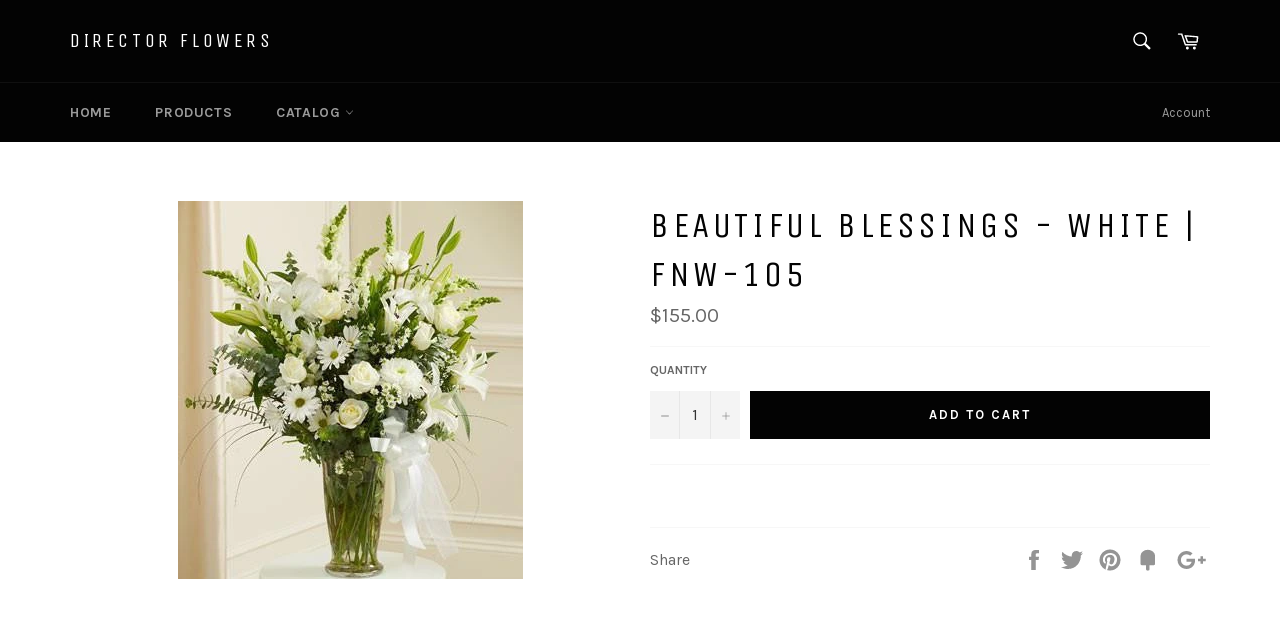

--- FILE ---
content_type: text/css
request_url: https://directorflowers.com/cdn/shop/t/3/assets/bold-upsell-custom.css?v=150135899998303055901580485074
body_size: -797
content:
/*# sourceMappingURL=/cdn/shop/t/3/assets/bold-upsell-custom.css.map?v=150135899998303055901580485074 */
